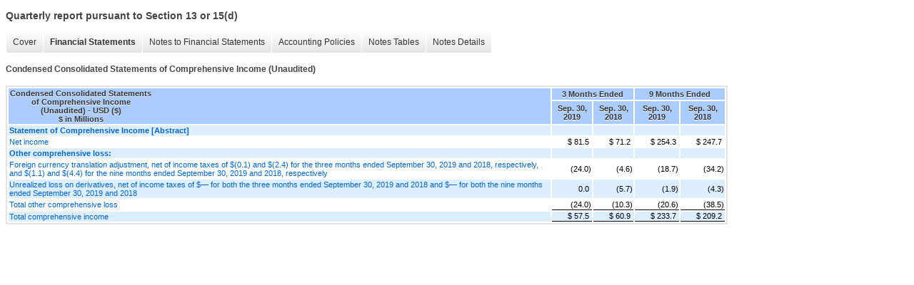

--- FILE ---
content_type: text/html;charset=UTF-8
request_url: https://ir.herbalife.com/sec-filings/all-sec-filings/xbrl_doc_only/2656
body_size: 4183
content:
<!DOCTYPE html>
<html>
<head>
<title>Herbalife Ltd. Quarterly report pursuant to Section 13 or 15(d)</title>
<link href="/stylesheets/ir.stockpr.css" rel="stylesheet" type="text/css">
<script type="text/javascript" src="https://ir.stockpr.com/javascripts/ir.js"></script>
<link rel="stylesheet" type="text/css" href="https://ir.stockpr.com/stylesheets/xbrl.css">
<script type="text/javascript" src="https://d1io3yog0oux5.cloudfront.net/_c70a1a675ee353f0c837241f37bcb3af/herbalife/files/theme/js/aside/ir/_js/all.js"></script>
</head>
<body>
<style>
body {
font-family: Arial, Helvetica, sans-serif;
font-size: 12px;
color: #454545;
}
</style>
<div class="xbrl-content">
    <h3>Quarterly report pursuant to Section 13 or 15(d)</h3>
    <div id="xbrl-menu-top">
        <div class="navigation">
            <ul class="xbrl-sf-menu">
                
                    <li>
                        <a class="menu-item " href="/sec-filings/all-sec-filings/xbrl_doc_only/2652">Cover</a>
                        <ul class="submenu">
                                                            <li><a href="/sec-filings/all-sec-filings/xbrl_doc_only/2652">Document and Entity Information</a></li>
                                                    </ul>
                    </li>
                                    <li>
                        <a class="menu-item current" href="/sec-filings/all-sec-filings/xbrl_doc_only/2653">Financial Statements</a>
                        <ul class="submenu">
                                                            <li><a href="/sec-filings/all-sec-filings/xbrl_doc_only/2653">Condensed Consolidated Balance Sheets (Unaudited)</a></li>
                                                            <li><a href="/sec-filings/all-sec-filings/xbrl_doc_only/2654">Condensed Consolidated Balance Sheets (Unaudited) (Parenthetical)</a></li>
                                                            <li><a href="/sec-filings/all-sec-filings/xbrl_doc_only/2655">Condensed Consolidated Statements of Income (Unaudited)</a></li>
                                                            <li><a href="/sec-filings/all-sec-filings/xbrl_doc_only/2656">Condensed Consolidated Statements of Comprehensive Income (Unaudited)</a></li>
                                                            <li><a href="/sec-filings/all-sec-filings/xbrl_doc_only/2657">Condensed Consolidated Statements of Comprehensive Income (Unaudited) (Parenthetical)</a></li>
                                                            <li><a href="/sec-filings/all-sec-filings/xbrl_doc_only/2658">Condensed Consolidated Statements of Cash Flows (Unaudited)</a></li>
                                                    </ul>
                    </li>
                                    <li>
                        <a class="menu-item " href="/sec-filings/all-sec-filings/xbrl_doc_only/2659">Notes to Financial Statements</a>
                        <ul class="submenu">
                                                            <li><a href="/sec-filings/all-sec-filings/xbrl_doc_only/2659">Organization</a></li>
                                                            <li><a href="/sec-filings/all-sec-filings/xbrl_doc_only/2660">Significant Accounting Policies</a></li>
                                                            <li><a href="/sec-filings/all-sec-filings/xbrl_doc_only/2661">Inventories</a></li>
                                                            <li><a href="/sec-filings/all-sec-filings/xbrl_doc_only/2662">Leases</a></li>
                                                            <li><a href="/sec-filings/all-sec-filings/xbrl_doc_only/2663">Long-Term Debt</a></li>
                                                            <li><a href="/sec-filings/all-sec-filings/xbrl_doc_only/2664">Contingencies</a></li>
                                                            <li><a href="/sec-filings/all-sec-filings/xbrl_doc_only/2665">Segment Information</a></li>
                                                            <li><a href="/sec-filings/all-sec-filings/xbrl_doc_only/2666">Share-Based Compensation</a></li>
                                                            <li><a href="/sec-filings/all-sec-filings/xbrl_doc_only/2667">Income Taxes</a></li>
                                                            <li><a href="/sec-filings/all-sec-filings/xbrl_doc_only/2668">Derivative Instruments and Hedging Activities</a></li>
                                                            <li><a href="/sec-filings/all-sec-filings/xbrl_doc_only/2669">Shareholders' Deficit</a></li>
                                                            <li><a href="/sec-filings/all-sec-filings/xbrl_doc_only/2670">Earnings Per Share</a></li>
                                                            <li><a href="/sec-filings/all-sec-filings/xbrl_doc_only/2671">Fair Value Measurements</a></li>
                                                            <li><a href="/sec-filings/all-sec-filings/xbrl_doc_only/2672">Detail of Certain Balance Sheet Accounts</a></li>
                                                    </ul>
                    </li>
                                    <li>
                        <a class="menu-item " href="/sec-filings/all-sec-filings/xbrl_doc_only/2673">Accounting Policies</a>
                        <ul class="submenu">
                                                            <li><a href="/sec-filings/all-sec-filings/xbrl_doc_only/2673">Significant Accounting Policies (Policies)</a></li>
                                                    </ul>
                    </li>
                                    <li>
                        <a class="menu-item " href="/sec-filings/all-sec-filings/xbrl_doc_only/2674">Notes Tables</a>
                        <ul class="submenu">
                                                            <li><a href="/sec-filings/all-sec-filings/xbrl_doc_only/2674">Significant Accounting Policies (Tables)</a></li>
                                                            <li><a href="/sec-filings/all-sec-filings/xbrl_doc_only/2675">Inventories (Tables)</a></li>
                                                            <li><a href="/sec-filings/all-sec-filings/xbrl_doc_only/2676">Leases (Tables)</a></li>
                                                            <li><a href="/sec-filings/all-sec-filings/xbrl_doc_only/2677">Long-Term Debt (Tables)</a></li>
                                                            <li><a href="/sec-filings/all-sec-filings/xbrl_doc_only/2678">Segment Information (Tables)</a></li>
                                                            <li><a href="/sec-filings/all-sec-filings/xbrl_doc_only/2679">Share-Based Compensation (Tables)</a></li>
                                                            <li><a href="/sec-filings/all-sec-filings/xbrl_doc_only/2680">Derivative Instruments and Hedging Activities (Tables)</a></li>
                                                            <li><a href="/sec-filings/all-sec-filings/xbrl_doc_only/2681">Shareholders' Deficit (Tables)</a></li>
                                                            <li><a href="/sec-filings/all-sec-filings/xbrl_doc_only/2682">Earnings Per Share (Tables)</a></li>
                                                            <li><a href="/sec-filings/all-sec-filings/xbrl_doc_only/2683">Fair Value Measurements (Tables)</a></li>
                                                            <li><a href="/sec-filings/all-sec-filings/xbrl_doc_only/2684">Detail of Certain Balance Sheet Accounts (Tables)</a></li>
                                                    </ul>
                    </li>
                                    <li>
                        <a class="menu-item " href="/sec-filings/all-sec-filings/xbrl_doc_only/2685">Notes Details</a>
                        <ul class="submenu">
                                                            <li><a href="/sec-filings/all-sec-filings/xbrl_doc_only/2685">Organization - Additional Information (Detail)</a></li>
                                                            <li><a href="/sec-filings/all-sec-filings/xbrl_doc_only/2686">Significant Accounting Policies - Additional Information (Detail)</a></li>
                                                            <li><a href="/sec-filings/all-sec-filings/xbrl_doc_only/2687">Significant Accounting Policies - Summary of Reconciliation of Cash, Cash Equivalents and Restricted Cash for Balance Sheets and Cash Flows (Detail)</a></li>
                                                            <li><a href="/sec-filings/all-sec-filings/xbrl_doc_only/2688">Inventories - Classes of Inventory (Detail)</a></li>
                                                            <li><a href="/sec-filings/all-sec-filings/xbrl_doc_only/2689">Leases - Additional Information (Detail)</a></li>
                                                            <li><a href="/sec-filings/all-sec-filings/xbrl_doc_only/2690">Leases - Summary of Lease Assets and Liabilities Recognized Within Condensed Consolidated Balance Sheets (Detail)</a></li>
                                                            <li><a href="/sec-filings/all-sec-filings/xbrl_doc_only/2691">Leases - Summary of Lease Assets and Liabilities Recognized Within Condensed Consolidated Balance Sheets (Parenthetical) (Detail)</a></li>
                                                            <li><a href="/sec-filings/all-sec-filings/xbrl_doc_only/2692">Leases - Summary of Lease Cost Recognized Over the Lease Term (Detail)</a></li>
                                                            <li><a href="/sec-filings/all-sec-filings/xbrl_doc_only/2693">Leases - Summary of Lease Cost Recognized Over the Lease Term (Parenthetical) (Detail)</a></li>
                                                            <li><a href="/sec-filings/all-sec-filings/xbrl_doc_only/2694">Leases - Summary of Annual Scheduled Lease Payments (Detail)</a></li>
                                                            <li><a href="/sec-filings/all-sec-filings/xbrl_doc_only/2695">Leases - Summary of Annual Scheduled Lease Payments (Parenthetical) (Detail)</a></li>
                                                            <li><a href="/sec-filings/all-sec-filings/xbrl_doc_only/2696">Leases - Future Minimum Rental Commitments for Non-Cancelable Operating Leases (Detail)</a></li>
                                                            <li><a href="/sec-filings/all-sec-filings/xbrl_doc_only/2697">Leases - Summary of Weighted-average Remaining Lease Term and Weighted-average Discount Rate (Detail)</a></li>
                                                            <li><a href="/sec-filings/all-sec-filings/xbrl_doc_only/2698">Leases - Summary of Supplemental Cash Flow Information Related to Leases (Detail)</a></li>
                                                            <li><a href="/sec-filings/all-sec-filings/xbrl_doc_only/2699">Long-Term Debt - Schedule of Long-Term Debt (Detail)</a></li>
                                                            <li><a href="/sec-filings/all-sec-filings/xbrl_doc_only/2700">Long-Term Debt - Schedule of Long-Term Debt (Parenthetical) (Detail)</a></li>
                                                            <li><a href="/sec-filings/all-sec-filings/xbrl_doc_only/2701">Long-Term Debt - Additional Information (Detail)</a></li>
                                                            <li><a href="/sec-filings/all-sec-filings/xbrl_doc_only/2702">Long-Term Debt - Schedule of Redemption Prices expressed as Percentages of Principal Amount (Detail)</a></li>
                                                            <li><a href="/sec-filings/all-sec-filings/xbrl_doc_only/2703">Long-Term Debt - Annual Scheduled Principal Payments of Debt (Detail)</a></li>
                                                            <li><a href="/sec-filings/all-sec-filings/xbrl_doc_only/2704">Contingencies - Additional Information (Detail)</a></li>
                                                            <li><a href="/sec-filings/all-sec-filings/xbrl_doc_only/2705">Segment Information - Additional Information (Detail)</a></li>
                                                            <li><a href="/sec-filings/all-sec-filings/xbrl_doc_only/2706">Segment Information - Reconciliation of Revenue from Segments to Consolidated (Detail)</a></li>
                                                            <li><a href="/sec-filings/all-sec-filings/xbrl_doc_only/2707">Segment Information - Reconciliation of Operating Profit (Loss) from Segments to Consolidated (Detail)</a></li>
                                                            <li><a href="/sec-filings/all-sec-filings/xbrl_doc_only/2708">Segment Information - Reconciliation of Operating Profit (Loss) from Segments to Consolidated (Parenthetical) (Detail)</a></li>
                                                            <li><a href="/sec-filings/all-sec-filings/xbrl_doc_only/2709">Segment Information - Schedule of Revenue from External Customers Attributed to Foreign Countries by Geographic Area (Detail)</a></li>
                                                            <li><a href="/sec-filings/all-sec-filings/xbrl_doc_only/2710">Share-Based Compensation - Additional Information (Detail)</a></li>
                                                            <li><a href="/sec-filings/all-sec-filings/xbrl_doc_only/2711">Share-Based Compensation - Summary of Activity Under Share-Based Compensation Plans (Detail)</a></li>
                                                            <li><a href="/sec-filings/all-sec-filings/xbrl_doc_only/2712">Share-Based Compensation - Summary of Activity Under Share-Based Compensation Plans (Parenthetical) (Detail)</a></li>
                                                            <li><a href="/sec-filings/all-sec-filings/xbrl_doc_only/2713">Income Taxes - Additional Information (Detail)</a></li>
                                                            <li><a href="/sec-filings/all-sec-filings/xbrl_doc_only/2714">Derivative Instruments and Hedging Activities - Additional Information (Detail)</a></li>
                                                            <li><a href="/sec-filings/all-sec-filings/xbrl_doc_only/2715">Derivative Instruments and Hedging Activities - Gains (Losses) Relating to Derivative Instruments Recorded in Other Comprehensive Loss (Detail)</a></li>
                                                            <li><a href="/sec-filings/all-sec-filings/xbrl_doc_only/2716">Derivative Instruments and Hedging Activities - Effect of Cash Flow Hedging Relationships on Condensed Consolidated Statements of Income (Detail)</a></li>
                                                            <li><a href="/sec-filings/all-sec-filings/xbrl_doc_only/2717">Derivative Instruments and Hedging Activities - Gains (Losses) Relating to Derivative Instruments Not Designated As Hedging Instruments Recorded to Income (Detail)</a></li>
                                                            <li><a href="/sec-filings/all-sec-filings/xbrl_doc_only/2718">Shareholders' Deficit - Summary of Changes in Shareholders' Deficit (Detail)</a></li>
                                                            <li><a href="/sec-filings/all-sec-filings/xbrl_doc_only/2719">Shareholders' Deficit - Summary of Changes in Shareholders' Deficit (Parenthetical) (Detail)</a></li>
                                                            <li><a href="/sec-filings/all-sec-filings/xbrl_doc_only/2720">Shareholders' Deficit - Additional Information (Detail)</a></li>
                                                            <li><a href="/sec-filings/all-sec-filings/xbrl_doc_only/2721">Shareholders' Deficit - Summary of Changes in Accumulated Other Comprehensive Loss (Detail)</a></li>
                                                            <li><a href="/sec-filings/all-sec-filings/xbrl_doc_only/2722">Earnings Per Share - Computation of Basic and Diluted Earnings Per Share (Detail)</a></li>
                                                            <li><a href="/sec-filings/all-sec-filings/xbrl_doc_only/2723">Earnings Per Share - Additional Information (Detail)</a></li>
                                                            <li><a href="/sec-filings/all-sec-filings/xbrl_doc_only/2724">Fair Value Measurements - Derivative Assets and Liabilities Measured at Fair Value (Detail)</a></li>
                                                            <li><a href="/sec-filings/all-sec-filings/xbrl_doc_only/2725">Fair Value Measurements - Schedule of Reconciliation of CVR Liability (Detail)</a></li>
                                                            <li><a href="/sec-filings/all-sec-filings/xbrl_doc_only/2726">Fair Value Measurements - Offsetting of Derivative Assets (Detail)</a></li>
                                                            <li><a href="/sec-filings/all-sec-filings/xbrl_doc_only/2727">Fair Value Measurements - Offsetting of Derivative Liabilities (Detail)</a></li>
                                                            <li><a href="/sec-filings/all-sec-filings/xbrl_doc_only/2728">Detail of Certain Balance Sheet Accounts - Additional Information (Detail)</a></li>
                                                            <li><a href="/sec-filings/all-sec-filings/xbrl_doc_only/2729">Detail of Certain Balance Sheet Accounts - Schedule of Other Current Liabilities (Detail)</a></li>
                                                    </ul>
                    </li>
                            </ul>
        </div>
    </div>
    <div class="spr-xbrl-document">
        <h4>Condensed Consolidated Statements of Comprehensive Income (Unaudited)</h4>
        


<title></title>




<span style="display: none;">v3.19.3</span><table class="report" border="0" cellspacing="2" id="idp6809390032">
<tr>
<th class="tl" colspan="1" rowspan="2"><div style="width: 200px;"><strong>Condensed Consolidated Statements of Comprehensive Income (Unaudited) - USD ($)<br> $ in Millions</strong></div></th>
<th class="th" colspan="2">3 Months Ended</th>
<th class="th" colspan="2">9 Months Ended</th>
</tr>
<tr>
<th class="th"><div>Sep. 30, 2019</div></th>
<th class="th"><div>Sep. 30, 2018</div></th>
<th class="th"><div>Sep. 30, 2019</div></th>
<th class="th"><div>Sep. 30, 2018</div></th>
</tr>
<tr class="re">
<td class="pl " style="border-bottom: 0px;" valign="top"><a class="a" href="javascript:void(0);" onclick="top.Show.showAR( this, 'defref_us-gaap_StatementOfIncomeAndComprehensiveIncomeAbstract', window );"><strong>Statement of Comprehensive Income [Abstract]</strong></a></td>
<td class="text"> <span></span>
</td>
<td class="text"> <span></span>
</td>
<td class="text"> <span></span>
</td>
<td class="text"> <span></span>
</td>
</tr>
<tr class="ro">
<td class="pl " style="border-bottom: 0px;" valign="top"><a class="a" href="javascript:void(0);" onclick="top.Show.showAR( this, 'defref_us-gaap_NetIncomeLoss', window );">Net income</a></td>
<td class="nump">$ 81.5<span></span>
</td>
<td class="nump">$ 71.2<span></span>
</td>
<td class="nump">$ 254.3<span></span>
</td>
<td class="nump">$ 247.7<span></span>
</td>
</tr>
<tr class="re">
<td class="pl " style="border-bottom: 0px;" valign="top"><a class="a" href="javascript:void(0);" onclick="top.Show.showAR( this, 'defref_us-gaap_OtherComprehensiveIncomeLossNetOfTaxPeriodIncreaseDecreaseAbstract', window );"><strong>Other comprehensive loss:</strong></a></td>
<td class="text"> <span></span>
</td>
<td class="text"> <span></span>
</td>
<td class="text"> <span></span>
</td>
<td class="text"> <span></span>
</td>
</tr>
<tr class="ro">
<td class="pl " style="border-bottom: 0px;" valign="top"><a class="a" href="javascript:void(0);" onclick="top.Show.showAR( this, 'defref_us-gaap_OtherComprehensiveIncomeForeignCurrencyTransactionAndTranslationAdjustmentNetOfTaxPortionAttributableToParent', window );">Foreign currency translation adjustment, net of income taxes of $(0.1) and $(2.4) for the three months ended September 30, 2019 and 2018, respectively, and $(1.1) and $(4.4) for the nine months ended September 30, 2019 and 2018, respectively</a></td>
<td class="num">(24.0)<span></span>
</td>
<td class="num">(4.6)<span></span>
</td>
<td class="num">(18.7)<span></span>
</td>
<td class="num">(34.2)<span></span>
</td>
</tr>
<tr class="re">
<td class="pl " style="border-bottom: 0px;" valign="top"><a class="a" href="javascript:void(0);" onclick="top.Show.showAR( this, 'defref_us-gaap_OtherComprehensiveIncomeDerivativesQualifyingAsHedgesNetOfTaxPortionAttributableToParent', window );">Unrealized loss on derivatives, net of income taxes of $— for both the three months ended September 30, 2019 and 2018 and $— for both the nine months ended September 30, 2019 and 2018</a></td>
<td class="nump">0.0<span></span>
</td>
<td class="num">(5.7)<span></span>
</td>
<td class="num">(1.9)<span></span>
</td>
<td class="num">(4.3)<span></span>
</td>
</tr>
<tr class="rou">
<td class="pl " style="border-bottom: 0px;" valign="top"><a class="a" href="javascript:void(0);" onclick="top.Show.showAR( this, 'defref_us-gaap_OtherComprehensiveIncomeLossNetOfTaxPortionAttributableToParent', window );">Total other comprehensive loss</a></td>
<td class="num">(24.0)<span></span>
</td>
<td class="num">(10.3)<span></span>
</td>
<td class="num">(20.6)<span></span>
</td>
<td class="num">(38.5)<span></span>
</td>
</tr>
<tr class="reu">
<td class="pl " style="border-bottom: 0px;" valign="top"><a class="a" href="javascript:void(0);" onclick="top.Show.showAR( this, 'defref_us-gaap_ComprehensiveIncomeNetOfTax', window );">Total comprehensive income</a></td>
<td class="nump">$ 57.5<span></span>
</td>
<td class="nump">$ 60.9<span></span>
</td>
<td class="nump">$ 233.7<span></span>
</td>
<td class="nump">$ 209.2<span></span>
</td>
</tr>
</table>
<div style="display: none;">
<table border="0" cellpadding="0" cellspacing="0" class="authRefData" style="display: none;" id="defref_us-gaap_ComprehensiveIncomeNetOfTax">
<tr><td class="hide"><a style="color: white;" href="javascript:void(0);" onclick="top.Show.hideAR();">X</a></td></tr>
<tr><td><div class="body" style="padding: 2px;">
<a href="javascript:void(0);" onclick="top.Show.toggleNext( this );">- Definition</a><div><p>Amount after tax of increase (decrease) in equity from transactions and other events and circumstances from net income and other comprehensive income, attributable to parent entity. Excludes changes in equity resulting from investments by owners and distributions to owners.</p></div>
<a href="javascript:void(0);" onclick="top.Show.toggleNext( this );">+ References</a><div style="display: none;"><p>Reference 1: http://fasb.org/us-gaap/role/ref/legacyRef<br> -Publisher FASB<br> -Name Accounting Standards Codification<br> -Topic 220<br> -SubTopic 10<br> -Section 45<br> -Paragraph 5<br> -URI http://asc.fasb.org/extlink&amp;oid=118930883&amp;loc=d3e557-108580<br><br>Reference 2: http://www.xbrl.org/2003/role/disclosureRef<br> -Publisher FASB<br> -Name Accounting Standards Codification<br> -Topic 220<br> -SubTopic 10<br> -Section 45<br> -Paragraph 1B<br> -Subparagraph (b)<br> -URI http://asc.fasb.org/extlink&amp;oid=118930883&amp;loc=SL7669625-108580<br><br>Reference 3: http://www.xbrl.org/2003/role/disclosureRef<br> -Publisher FASB<br> -Name Accounting Standards Codification<br> -Topic 220<br> -SubTopic 10<br> -Section 45<br> -Paragraph 1A<br> -Subparagraph (c)<br> -URI http://asc.fasb.org/extlink&amp;oid=118930883&amp;loc=SL7669619-108580<br></p></div>
<a href="javascript:void(0);" onclick="top.Show.toggleNext( this );">+ Details</a><div style="display: none;"><table border="0" cellpadding="0" cellspacing="0">
<tr>
<td><strong> Name:</strong></td>
<td style="white-space:nowrap;">us-gaap_ComprehensiveIncomeNetOfTax</td>
</tr>
<tr>
<td style="padding-right: 4px;white-space:nowrap;"><strong> Namespace Prefix:</strong></td>
<td>us-gaap_</td>
</tr>
<tr>
<td><strong> Data Type:</strong></td>
<td>xbrli:monetaryItemType</td>
</tr>
<tr>
<td><strong> Balance Type:</strong></td>
<td>credit</td>
</tr>
<tr>
<td><strong> Period Type:</strong></td>
<td>duration</td>
</tr>
</table></div>
</div></td></tr>
</table>
<table border="0" cellpadding="0" cellspacing="0" class="authRefData" style="display: none;" id="defref_us-gaap_NetIncomeLoss">
<tr><td class="hide"><a style="color: white;" href="javascript:void(0);" onclick="top.Show.hideAR();">X</a></td></tr>
<tr><td><div class="body" style="padding: 2px;">
<a href="javascript:void(0);" onclick="top.Show.toggleNext( this );">- Definition</a><div><p>The portion of profit or loss for the period, net of income taxes, which is attributable to the parent.</p></div>
<a href="javascript:void(0);" onclick="top.Show.toggleNext( this );">+ References</a><div style="display: none;"><p>Reference 1: http://www.xbrl.org/2003/role/disclosureRef<br> -Publisher FASB<br> -Name Accounting Standards Codification<br> -Topic 220<br> -SubTopic 10<br> -Section 45<br> -Paragraph 1A<br> -Subparagraph (a)<br> -URI http://asc.fasb.org/extlink&amp;oid=118930883&amp;loc=SL7669619-108580<br><br>Reference 2: http://fasb.org/us-gaap/role/ref/legacyRef<br> -Publisher FASB<br> -Name Accounting Standards Codification<br> -Topic 942<br> -SubTopic 220<br> -Section S99<br> -Paragraph 1<br> -Subparagraph (SX 210.9-04(22))<br> -URI http://asc.fasb.org/extlink&amp;oid=116637391&amp;loc=SL114874048-224260<br><br>Reference 3: http://www.xbrl.org/2003/role/disclosureRef<br> -Publisher FASB<br> -Name Accounting Standards Codification<br> -Topic 220<br> -SubTopic 10<br> -Section 45<br> -Paragraph 1B<br> -Subparagraph (a)<br> -URI http://asc.fasb.org/extlink&amp;oid=118930883&amp;loc=SL7669625-108580<br><br>Reference 4: http://fasb.org/us-gaap/role/ref/legacyRef<br> -Publisher FASB<br> -Name Accounting Standards Codification<br> -Topic 944<br> -SubTopic 220<br> -Section S99<br> -Paragraph 1<br> -Subparagraph (SX 210.7-04(18))<br> -URI http://asc.fasb.org/extlink&amp;oid=116637232&amp;loc=SL114874131-224263<br><br>Reference 5: http://fasb.org/us-gaap/role/ref/legacyRef<br> -Publisher FASB<br> -Name Accounting Standards Codification<br> -Topic 220<br> -SubTopic 10<br> -Section S99<br> -Paragraph 2<br> -Subparagraph (SX 210.5-03(20))<br> -URI http://asc.fasb.org/extlink&amp;oid=116634182&amp;loc=SL114868664-224227<br><br>Reference 6: http://fasb.org/us-gaap/role/ref/legacyRef<br> -Publisher FASB<br> -Name Accounting Standards Codification<br> -Topic 230<br> -SubTopic 10<br> -Section 45<br> -Paragraph 28<br> -URI http://asc.fasb.org/extlink&amp;oid=118932676&amp;loc=d3e3602-108585<br><br>Reference 7: http://fasb.org/us-gaap/role/ref/legacyRef<br> -Publisher FASB<br> -Name Accounting Standards Codification<br> -Topic 260<br> -SubTopic 10<br> -Section 50<br> -Paragraph 1<br> -URI http://asc.fasb.org/extlink&amp;oid=6371337&amp;loc=d3e3550-109257<br></p></div>
<a href="javascript:void(0);" onclick="top.Show.toggleNext( this );">+ Details</a><div style="display: none;"><table border="0" cellpadding="0" cellspacing="0">
<tr>
<td><strong> Name:</strong></td>
<td style="white-space:nowrap;">us-gaap_NetIncomeLoss</td>
</tr>
<tr>
<td style="padding-right: 4px;white-space:nowrap;"><strong> Namespace Prefix:</strong></td>
<td>us-gaap_</td>
</tr>
<tr>
<td><strong> Data Type:</strong></td>
<td>xbrli:monetaryItemType</td>
</tr>
<tr>
<td><strong> Balance Type:</strong></td>
<td>credit</td>
</tr>
<tr>
<td><strong> Period Type:</strong></td>
<td>duration</td>
</tr>
</table></div>
</div></td></tr>
</table>
<table border="0" cellpadding="0" cellspacing="0" class="authRefData" style="display: none;" id="defref_us-gaap_OtherComprehensiveIncomeDerivativesQualifyingAsHedgesNetOfTaxPortionAttributableToParent">
<tr><td class="hide"><a style="color: white;" href="javascript:void(0);" onclick="top.Show.hideAR();">X</a></td></tr>
<tr><td><div class="body" style="padding: 2px;">
<a href="javascript:void(0);" onclick="top.Show.toggleNext( this );">- Definition</a><div><p>Amount after tax and reclassification adjustments, of increase (decrease) in accumulated gain (loss) from derivative instruments designated and qualifying as the effective portion of cash flow hedges and an entity's share of an equity investee's increase (decrease) in deferred hedging gain (loss), attributable to parent entity.</p></div>
<a href="javascript:void(0);" onclick="top.Show.toggleNext( this );">+ References</a><div style="display: none;"><p>Reference 1: http://fasb.org/us-gaap/role/ref/legacyRef<br> -Publisher FASB<br> -Name Accounting Standards Codification<br> -Topic 810<br> -SubTopic 10<br> -Section 50<br> -Paragraph 1A<br> -Subparagraph (c)(3)<br> -URI http://asc.fasb.org/extlink&amp;oid=109239629&amp;loc=SL4573702-111684<br><br>Reference 2: http://fasb.org/us-gaap/role/ref/legacyRef<br> -Publisher FASB<br> -Name Accounting Standards Codification<br> -Topic 810<br> -SubTopic 10<br> -Section 45<br> -Paragraph 20<br> -URI http://asc.fasb.org/extlink&amp;oid=108774443&amp;loc=SL4569643-111683<br><br>Reference 3: http://fasb.org/us-gaap/role/ref/legacyRef<br> -Publisher FASB<br> -Name Accounting Standards Codification<br> -Topic 810<br> -SubTopic 10<br> -Section 45<br> -Paragraph 19<br> -URI http://asc.fasb.org/extlink&amp;oid=108774443&amp;loc=SL4569616-111683<br></p></div>
<a href="javascript:void(0);" onclick="top.Show.toggleNext( this );">+ Details</a><div style="display: none;"><table border="0" cellpadding="0" cellspacing="0">
<tr>
<td><strong> Name:</strong></td>
<td style="white-space:nowrap;">us-gaap_OtherComprehensiveIncomeDerivativesQualifyingAsHedgesNetOfTaxPortionAttributableToParent</td>
</tr>
<tr>
<td style="padding-right: 4px;white-space:nowrap;"><strong> Namespace Prefix:</strong></td>
<td>us-gaap_</td>
</tr>
<tr>
<td><strong> Data Type:</strong></td>
<td>xbrli:monetaryItemType</td>
</tr>
<tr>
<td><strong> Balance Type:</strong></td>
<td>credit</td>
</tr>
<tr>
<td><strong> Period Type:</strong></td>
<td>duration</td>
</tr>
</table></div>
</div></td></tr>
</table>
<table border="0" cellpadding="0" cellspacing="0" class="authRefData" style="display: none;" id="defref_us-gaap_OtherComprehensiveIncomeForeignCurrencyTransactionAndTranslationAdjustmentNetOfTaxPortionAttributableToParent">
<tr><td class="hide"><a style="color: white;" href="javascript:void(0);" onclick="top.Show.hideAR();">X</a></td></tr>
<tr><td><div class="body" style="padding: 2px;">
<a href="javascript:void(0);" onclick="top.Show.toggleNext( this );">- Definition</a><div><p>Amount after tax and reclassification adjustments of gain (loss) on foreign currency translation adjustments, foreign currency transactions designated and effective as economic hedges of a net investment in a foreign entity and intra-entity foreign currency transactions that are of a long-term-investment nature, attributable to parent entity.</p></div>
<a href="javascript:void(0);" onclick="top.Show.toggleNext( this );">+ References</a><div style="display: none;"><p>Reference 1: http://fasb.org/us-gaap/role/ref/legacyRef<br> -Publisher FASB<br> -Name Accounting Standards Codification<br> -Topic 810<br> -SubTopic 10<br> -Section 45<br> -Paragraph 20<br> -URI http://asc.fasb.org/extlink&amp;oid=108774443&amp;loc=SL4569643-111683<br><br>Reference 2: http://fasb.org/us-gaap/role/ref/legacyRef<br> -Publisher FASB<br> -Name Accounting Standards Codification<br> -Topic 810<br> -SubTopic 10<br> -Section 50<br> -Paragraph 1A<br> -Subparagraph (c)(3)<br> -URI http://asc.fasb.org/extlink&amp;oid=109239629&amp;loc=SL4573702-111684<br><br>Reference 3: http://fasb.org/us-gaap/role/ref/legacyRef<br> -Publisher FASB<br> -Name Accounting Standards Codification<br> -Topic 810<br> -SubTopic 10<br> -Section 45<br> -Paragraph 19<br> -URI http://asc.fasb.org/extlink&amp;oid=108774443&amp;loc=SL4569616-111683<br></p></div>
<a href="javascript:void(0);" onclick="top.Show.toggleNext( this );">+ Details</a><div style="display: none;"><table border="0" cellpadding="0" cellspacing="0">
<tr>
<td><strong> Name:</strong></td>
<td style="white-space:nowrap;">us-gaap_OtherComprehensiveIncomeForeignCurrencyTransactionAndTranslationAdjustmentNetOfTaxPortionAttributableToParent</td>
</tr>
<tr>
<td style="padding-right: 4px;white-space:nowrap;"><strong> Namespace Prefix:</strong></td>
<td>us-gaap_</td>
</tr>
<tr>
<td><strong> Data Type:</strong></td>
<td>xbrli:monetaryItemType</td>
</tr>
<tr>
<td><strong> Balance Type:</strong></td>
<td>credit</td>
</tr>
<tr>
<td><strong> Period Type:</strong></td>
<td>duration</td>
</tr>
</table></div>
</div></td></tr>
</table>
<table border="0" cellpadding="0" cellspacing="0" class="authRefData" style="display: none;" id="defref_us-gaap_OtherComprehensiveIncomeLossNetOfTaxPeriodIncreaseDecreaseAbstract">
<tr><td class="hide"><a style="color: white;" href="javascript:void(0);" onclick="top.Show.hideAR();">X</a></td></tr>
<tr><td><div class="body" style="padding: 2px;">
<a href="javascript:void(0);" onclick="top.Show.toggleNext( this );">- References</a><div><p>No definition available.</p></div>
<a href="javascript:void(0);" onclick="top.Show.toggleNext( this );">+ Details</a><div style="display: none;"><table border="0" cellpadding="0" cellspacing="0">
<tr>
<td><strong> Name:</strong></td>
<td style="white-space:nowrap;">us-gaap_OtherComprehensiveIncomeLossNetOfTaxPeriodIncreaseDecreaseAbstract</td>
</tr>
<tr>
<td style="padding-right: 4px;white-space:nowrap;"><strong> Namespace Prefix:</strong></td>
<td>us-gaap_</td>
</tr>
<tr>
<td><strong> Data Type:</strong></td>
<td>xbrli:stringItemType</td>
</tr>
<tr>
<td><strong> Balance Type:</strong></td>
<td>na</td>
</tr>
<tr>
<td><strong> Period Type:</strong></td>
<td>duration</td>
</tr>
</table></div>
</div></td></tr>
</table>
<table border="0" cellpadding="0" cellspacing="0" class="authRefData" style="display: none;" id="defref_us-gaap_OtherComprehensiveIncomeLossNetOfTaxPortionAttributableToParent">
<tr><td class="hide"><a style="color: white;" href="javascript:void(0);" onclick="top.Show.hideAR();">X</a></td></tr>
<tr><td><div class="body" style="padding: 2px;">
<a href="javascript:void(0);" onclick="top.Show.toggleNext( this );">- Definition</a><div><p>Amount after tax of other comprehensive income (loss) attributable to parent entity.</p></div>
<a href="javascript:void(0);" onclick="top.Show.toggleNext( this );">+ References</a><div style="display: none;"><p>Reference 1: http://www.xbrl.org/2003/role/disclosureRef<br> -Publisher FASB<br> -Name Accounting Standards Codification<br> -Topic 220<br> -SubTopic 10<br> -Section 45<br> -Paragraph 1B<br> -Subparagraph (b)<br> -URI http://asc.fasb.org/extlink&amp;oid=118930883&amp;loc=SL7669625-108580<br><br>Reference 2: http://fasb.org/us-gaap/role/ref/legacyRef<br> -Publisher FASB<br> -Name Accounting Standards Codification<br> -Topic 810<br> -SubTopic 10<br> -Section 50<br> -Paragraph 1A<br> -Subparagraph (c)(3)<br> -URI http://asc.fasb.org/extlink&amp;oid=109239629&amp;loc=SL4573702-111684<br><br>Reference 3: http://fasb.org/us-gaap/role/ref/legacyRef<br> -Publisher FASB<br> -Name Accounting Standards Codification<br> -Topic 810<br> -SubTopic 10<br> -Section 45<br> -Paragraph 20<br> -URI http://asc.fasb.org/extlink&amp;oid=108774443&amp;loc=SL4569643-111683<br><br>Reference 4: http://www.xbrl.org/2003/role/disclosureRef<br> -Publisher FASB<br> -Name Accounting Standards Codification<br> -Topic 220<br> -SubTopic 10<br> -Section 45<br> -Paragraph 1A<br> -Subparagraph (b)<br> -URI http://asc.fasb.org/extlink&amp;oid=118930883&amp;loc=SL7669619-108580<br><br>Reference 5: http://fasb.org/us-gaap/role/ref/legacyRef<br> -Publisher FASB<br> -Name Accounting Standards Codification<br> -Topic 810<br> -SubTopic 10<br> -Section 45<br> -Paragraph 19<br> -URI http://asc.fasb.org/extlink&amp;oid=108774443&amp;loc=SL4569616-111683<br></p></div>
<a href="javascript:void(0);" onclick="top.Show.toggleNext( this );">+ Details</a><div style="display: none;"><table border="0" cellpadding="0" cellspacing="0">
<tr>
<td><strong> Name:</strong></td>
<td style="white-space:nowrap;">us-gaap_OtherComprehensiveIncomeLossNetOfTaxPortionAttributableToParent</td>
</tr>
<tr>
<td style="padding-right: 4px;white-space:nowrap;"><strong> Namespace Prefix:</strong></td>
<td>us-gaap_</td>
</tr>
<tr>
<td><strong> Data Type:</strong></td>
<td>xbrli:monetaryItemType</td>
</tr>
<tr>
<td><strong> Balance Type:</strong></td>
<td>credit</td>
</tr>
<tr>
<td><strong> Period Type:</strong></td>
<td>duration</td>
</tr>
</table></div>
</div></td></tr>
</table>
<table border="0" cellpadding="0" cellspacing="0" class="authRefData" style="display: none;" id="defref_us-gaap_StatementOfIncomeAndComprehensiveIncomeAbstract">
<tr><td class="hide"><a style="color: white;" href="javascript:void(0);" onclick="top.Show.hideAR();">X</a></td></tr>
<tr><td><div class="body" style="padding: 2px;">
<a href="javascript:void(0);" onclick="top.Show.toggleNext( this );">- References</a><div><p>No definition available.</p></div>
<a href="javascript:void(0);" onclick="top.Show.toggleNext( this );">+ Details</a><div style="display: none;"><table border="0" cellpadding="0" cellspacing="0">
<tr>
<td><strong> Name:</strong></td>
<td style="white-space:nowrap;">us-gaap_StatementOfIncomeAndComprehensiveIncomeAbstract</td>
</tr>
<tr>
<td style="padding-right: 4px;white-space:nowrap;"><strong> Namespace Prefix:</strong></td>
<td>us-gaap_</td>
</tr>
<tr>
<td><strong> Data Type:</strong></td>
<td>xbrli:stringItemType</td>
</tr>
<tr>
<td><strong> Balance Type:</strong></td>
<td>na</td>
</tr>
<tr>
<td><strong> Period Type:</strong></td>
<td>duration</td>
</tr>
</table></div>
</div></td></tr>
</table>
</div>


        <div style="clear:both;"></div>
    </div>
</div>
</body>
</html>